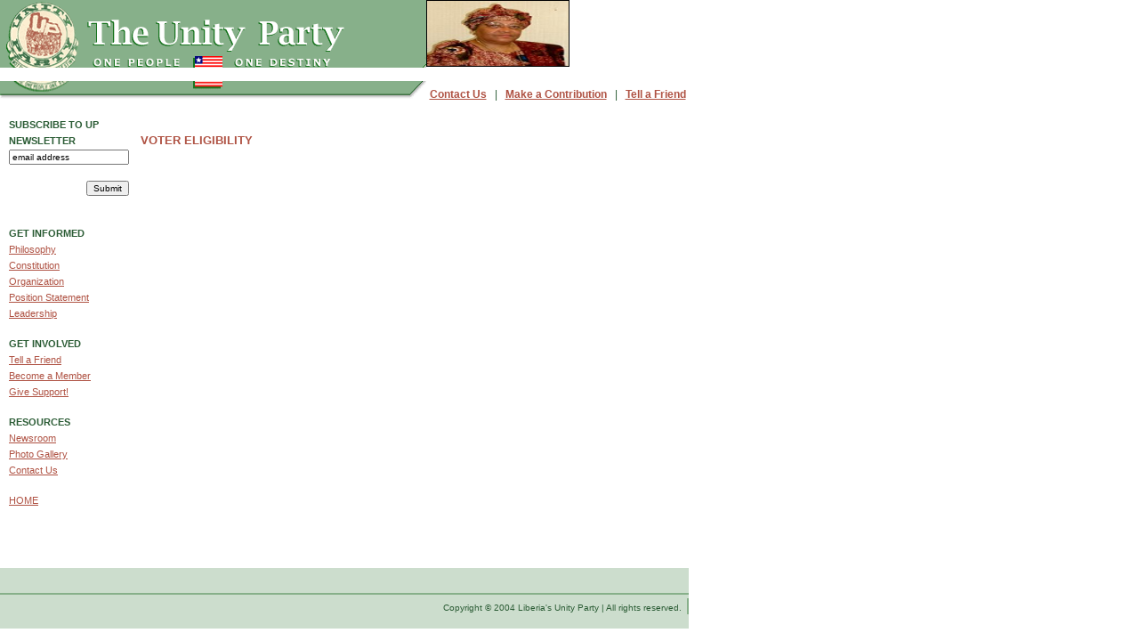

--- FILE ---
content_type: text/html; charset=windows-1252
request_url: http://theunityparty.org/register.htm
body_size: 1892
content:
<!DOCTYPE html>
<html>
<head>
  <meta http-equiv="Content-Language" content="en-us">
  <meta name="ProgId" content="FrontPage.Editor.Document">
  <meta http-equiv="Content-Type" content="text/html; charset=windows-1252">
  <title>The Unity Party of the Republic of Liberia</title>
  <style fprolloverstyle="">
  A:hover {color: #843F33; text-decoration: underline}
  </style>
  <style>
  <!--
  -->
  </style>
</head>
<body topmargin="0" leftmargin="0" rightmargin="0" bottommargin="0" marginwidth="0" marginheight="0" link="#AF5243" vlink="#C77B6D" alink="#000000">
  <div align="left">
    <table border="0" cellpadding="0" cellspacing="0" bgcolor="#FFFFFF" width="774">
      <tr>
        <td>
          <a href="index.htm"><img border="0" src="images/masthead-1.gif" width="479" height="76"></a>
        </td>
        <td><img height="73" src="images/ell_profile.jpg" width="159" border="1"></td>
      </tr>
      <tr>
        <td width="479"><img border="0" src="images/masthead.gif" width="479" height="23"></td>
        <td width="295">
          <p align="center"><a href="contactus.htm"><font face="Arial" style="font-size: 9pt"><span style="text-decoration: none; font-weight:700">Contact Us</span></font></a><font face="Arial" style="font-size: 9pt; font-weight: 700"><font color="#AF5243">&nbsp;</font> &nbsp;</font><font color="#2B5C35" face="Arial" style="font-size: 9pt">|</font><font face="Arial" style="font-size: 9pt; font-weight: 700">&nbsp;&nbsp; <a href="contribute.htm"><span style="text-decoration: none">Make a Contribution</span></a><font color="#AF5243">&nbsp;</font> &nbsp;</font><font color="#2B5C35" face="Arial" style="font-size: 9pt">|</font><font face="Arial" style="font-size: 9pt; font-weight: 700">&nbsp;&nbsp; <a href="tellafriend.asp"><font color="#AF5243"><span style="text-decoration: none">Tell a Friend</span></font></a></font></p>
        </td>
      </tr>
    </table>
  </div>
  <div align="left">
    <table border="0" cellpadding="0" cellspacing="0" bgcolor="#FFFFFF" width="774">
      <tr>
        <td width="10" valign="bottom"><img border="0" src="images/spacer.gif" width="10" height="10"></td>
        <td width="90" valign="top">
          <form method="post" action="_vti_bin/shtml.dll/register.htm" webbot-action="--WEBBOT-SELF--">
            <input type="hidden" name="VTI-GROUP" value="0">
            <div align="left">
              <table border="0" cellpadding="0" cellspacing="0" bgcolor="#FFFFFF" width="100%">
                <tr>
                  <td width="100%"><span style="font-weight: 700"><font face="Arial" style="font-size: 8pt" color="#2B5C35">SUBSCRIBE TO UP NEWSLETTER</font></span></td>
                </tr>
                <tr>
                  <td width="100%"><input type="text" name="Email" size="20" style="height: 18; font-size: 10px; width: 89" value="email address"></td>
                </tr>
                <tr>
                  <td width="100%">
                    <p align="right"><input type="submit" value="Submit" name="B1" style="font-size: 10px"></p>
                  </td>
                </tr>
              </table>
            </div>
          </form>
          <p><font face="Arial" color="#2B5C35"><span style="font-size: 8pt; font-weight: 700">GET INFORMED<br></span></font> <font face="Arial" color="#AF5243"><span style="font-size: 8pt"><a href="philosophy.htm"><span style="text-decoration: none">Philosophy</span></a><br>
          <a href="constitution.htm"><span style="text-decoration: none">Constitution</span></a><br>
          <a href="organization.htm"><span style="text-decoration: none">Organization</span></a><br>
          <a href="positionstatement.htm"><span style="text-decoration: none">Position Statement</span></a><br>
          <a href="leadership.htm"><span style="text-decoration: none">Leadership</span></a></span></font></p>
          <p><font face="Arial" color="#2B5C35"><span style="font-size: 8pt; font-weight: 700">GET INVOLVED<br></span></font> <span style="font-size: 8pt"><font face="Arial" color="#AF5243"><a href="tellafriend.asp"><span style="text-decoration: none">Tell a Friend</span></a><br>
          <a href="becomemember.htm"><span style="text-decoration: none">Become a Member</span></a></font></span><br>
          <span style="font-size: 8pt"><a href="contribute.htm"><font face="Arial" color="#AF5243"><span style="text-decoration: none">Give Support!</span></font></a></span></p>
          <p><font face="Arial" color="#2B5C35"><span style="font-size: 8pt; font-weight: 700">RESOURCES<br></span></font> <font face="Arial" color="#AF5243"><span style="font-size: 8pt"><a href="newsroom.htm"><span style="text-decoration: none">Newsroom</span></a><br>
          <a href="photogallery.htm"><span style="text-decoration: none">Photo Gallery</span></a></span></font><span style="font-size: 8pt"><br></span> <font face="Arial"><span style="font-size: 8pt"><a href="contactus.htm"><span style="text-decoration: none">Contact Us</span></a></span></font></p>
          <p><a href="index.htm"><font face="Arial" style="font-size: 8pt"><span style="text-decoration: none">HOME</span></font></a></p>
          <p>&nbsp;</p>
        </td>
        <td width="13" valign="bottom"><img border="0" src="images/spacer.gif" width="13" height="10"></td>
        <td width="661" valign="top">
          <font face="Arial" size="2"><br>
          <font color="#AF5243"><b>VOTER ELIGIBILITY</b></font></font>
          <p><br>
          &nbsp;</p>
        </td>
      </tr>
    </table>
  </div>
  <div align="left">
    <table border="0" cellpadding="0" cellspacing="0" bgcolor="#CCDDCD" width="774">
      <tr>
        <td bgcolor="#FFFFFF">&nbsp;</td>
      </tr>
      <tr>
        <td>
          <p align="right"><img border="0" src="images/line-green.gif" width="774" height="2"><br>
          <img border="0" src="images/line-green.gif" width="2" height="18" align="right" hspace="0"><font color="#AF5243" size="1" face="Arial">&nbsp;</font> <font size="1" face="Arial"><font color="#2B5C35">Copyright © 2004 Liberia's Unity Party | All rights reserved.</font> &nbsp;</font></p>
        </td>
      </tr>
    </table>
  </div>
<script defer src="https://static.cloudflareinsights.com/beacon.min.js/vcd15cbe7772f49c399c6a5babf22c1241717689176015" integrity="sha512-ZpsOmlRQV6y907TI0dKBHq9Md29nnaEIPlkf84rnaERnq6zvWvPUqr2ft8M1aS28oN72PdrCzSjY4U6VaAw1EQ==" data-cf-beacon='{"version":"2024.11.0","token":"9bf9ffd609524d58b6c5cd881df83a37","r":1,"server_timing":{"name":{"cfCacheStatus":true,"cfEdge":true,"cfExtPri":true,"cfL4":true,"cfOrigin":true,"cfSpeedBrain":true},"location_startswith":null}}' crossorigin="anonymous"></script>
</body>
</html>
